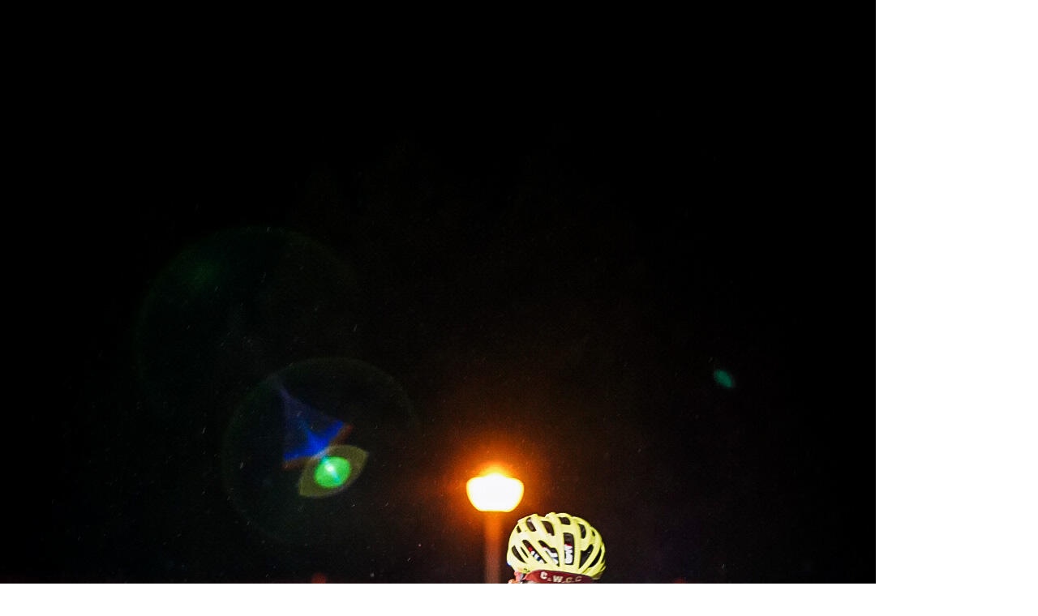

--- FILE ---
content_type: text/html
request_url: https://www.cyclocross.jp/news/assets_c/2020/12/C3Kakihara-7932.html
body_size: 451
content:
<!DOCTYPE html PUBLIC "-//W3C//DTD XHTML 1.0 Transitional//EN" "http://www.w3.org/TR/xhtml1/DTD/xhtml1-transitional.dtd">
<html xmlns="http://www.w3.org/1999/xhtml" id="sixapart-standard">
<head><title>https://www.cyclocross.jp/news/C3Kakihara.JPG</title></head>
<body id="uploaded-image-popup" class="popup" style="margin: 0;padding: 0;">
    <img src="https://www.cyclocross.jp/news/C3Kakihara.JPG" width="1080" height="1616" alt="https://www.cyclocross.jp/news/C3Kakihara.JPG" style="margin: 0;padding: 0;border: 0;" />
</body>
</html>
